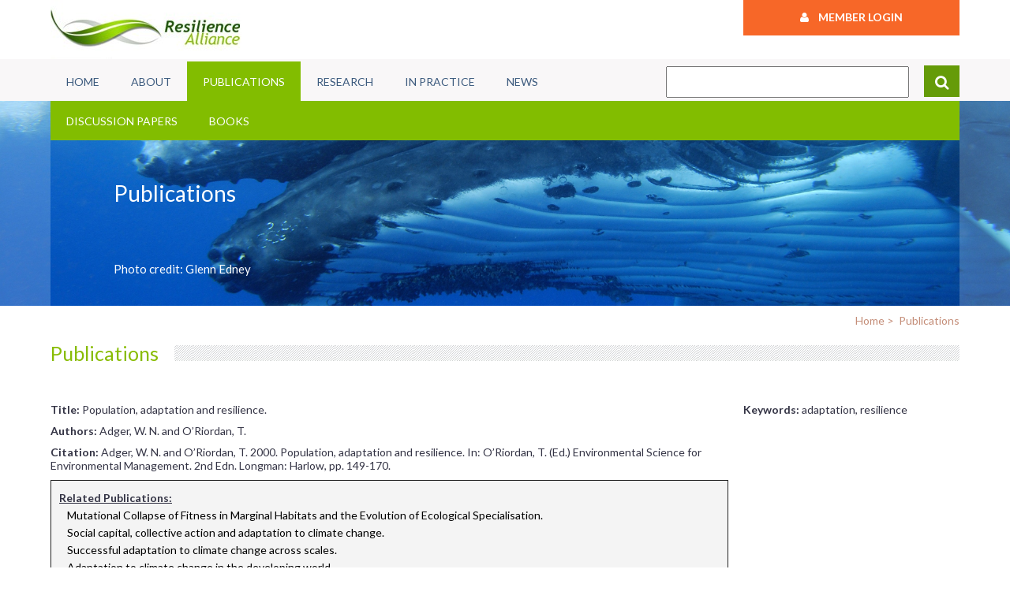

--- FILE ---
content_type: text/html; charset=UTF-8
request_url: https://resalliance.org/publications/559
body_size: 7827
content:
<!DOCTYPE html>
<html lang="en-us">
<head>
	<meta charset="utf-8">
	<meta name="viewport" content="width=device-width, initial-scale=1">
	<link href='https://fonts.googleapis.com/css?family=Lato:400,300,700' rel='stylesheet' type='text/css'>
	<title>Resilience Alliance - Publications</title>
	<link rel="stylesheet" media="screen" href="/srv/lc2-base.css">
	<link rel="stylesheet" media="screen" href="/srv/lc1_menus.css">
	<link rel="stylesheet" media="screen" href="/srv/animate.css">
	<link rel="stylesheet" media="screen" href="/srv/jqMenus.css">
	<link rel="stylesheet" href="/srv/font-awesome-4.3.0/css/font-awesome.min.css">
	<link rel="stylesheet" href="/srv/pe-media-icons/css/Pe-media-icons.css">
	<link rel="stylesheet" media="screen" href="/srv/grid/grid.css">
	<link rel="stylesheet" media="screen" href="/srv/grid/normalize.css">
	<link rel="stylesheet" media="screen" href="/srv/lc1_classes.css">
	<link rel="stylesheet" media="screen" href="/common/ra-layout.css">
	<link rel="stylesheet" media="screen" href="/common/ra-menus.css">

	<link rel="stylesheet" media="only screen and (max-width: 780px)" href="/common/ra-mid-screen.css" />
<!--
	<link rel="stylesheet" media="only screen and (min-width: 665px)" href="/common/lc2_mid-screen.css" />
	<link rel="stylesheet" media="only screen and (min-width: 1022px)" href="/srv/lc2_large-screen.css" />
	<link rel="stylesheet" media="only screen and (min-width: 1022px)" href="/common/lc2_large-screen.css" />
-->
	<script type="text/javascript" src="/common/jquery/jquery-1.9.0.js"></script>
	<script type="text/javascript" src="/srv/lc1.js"></script>
	<script type="text/javascript" src="/srv/lc1_menus.js"></script>
	<script type="text/javascript" src="/srv/ajax_dlg.js"></script>
	<script type="text/javascript" src="/srv/animate.js"></script>
	<script type="text/javascript" src="/common/scripts.js"></script>
	<meta name="description" content="">
	<meta name="keywords" content="">
</head>
<body class="subpage_body">

<div id="banner-slice">
<div class="banner content-width">
<div class="col grid_9_of_12">
<a href="/" title="Home"><img src="/images/common/RA-Logo.jpg" alt="Resilience Alliance" /></a>
</div>
<div class="signin-box col grid_3_of_12">
<a href="javascript:;" onclick="open_signin()"><span class="fa fa-user fa-1x"></span>&nbsp;&nbsp;&nbsp;&nbsp;Member Login</a>
<div id="signin">
<form action="/user/login.php/submit" method="post" id="siginForm" class="data-validate">
<input type="hidden" name="LC1_b64page" value="L3B1YmxpY2F0aW9ucy81NTk=" />
<table>
<tr><td><label for="username">Username</label>:</td><td style="text-align: left"><input size="25" name="username" id="username" value="" onkeypress="btnClick(event,'loginForm')" data-validate="any" /></td></tr>
<tr><td><label for="password">Password</label>:</td><td style="text-align: left"><input type="password" size="25" name="password" id="password" onkeypress="btnClick(event,'loginForm')" data-validate="any" /></td></tr>
<tr>
<td colspan="2">
<a id="pw-recover" href="/user/login.php/recover">Forgot your password?</a>
<input type="submit" class="signin-btn" name="submit" value="Sign In"  /></td>
</tr>
</table>
</form>
</div>
</div> <!-- signin-box -->
</div> <!-- banner -->
</div> <!-- banner-slice -->

<div id="menu-slice">
<div class="row menu-list content-width">
<div class="grid_8_of_12 col"><ul id="nav"><li><a href="/" id="menu_opt_0_1" class="">Home</a></li>
<li><a href="/about" id="menu_opt_0_2" class="">About</a></li>
<li><li><a href="/publications" class="chained">Publications</a></li></li>
<li><a href="/research" id="menu_opt_0_4" class="">Research</a></li>
<li><a href="/practice" id="menu_opt_0_5" class="">In Practice</a></li>
<li><a href="/news" id="menu_opt_0_6" class="">News</a></li></ul></div>
<div class="col grid_4_of_12 global-search"><form id="global-search" action="/search.php/find" method="post">
<input type="hidden" name="LC1_tables" value="*" />
<input name="LC1_find"  class="str-find" value="" />
<button><span class="fa fa-search fa-lg"></span></button>
</form>
</div>
</div>
</div> <!-- menu-slice -->



<div id="subpage-banner-slice" class="outer-mask" style="background-image: url('/images/subpages/banners/mother-and-calf-humpback-haapai-islands-tonga_c79d-3872x2592px.jpg');">
<div class="subpage-banner content-width row inner-mask">
<div class="row subpage-menu content-width">
<ul><li><a href="/discussion-papers" >Discussion Papers</a></li>
<li><a href="/books" >Books</a></li>
</ul>
</div> <!-- local_menu -->
<!-- add text / image credit here -->
<span class="banner-title">Publications</span><br />
<span class="banner-credit">Photo credit: Glenn Edney</span>
</div>
</div>

<div id="subpage-content-slice">
<div class="breadcrumbs row content-width">
<a href="/" ><span class="nobr">Home</span></a>&nbsp;&gt;&nbsp;
<a href="/publications" ><span class="nobr">Publications</span></a></div>
<div class="row subpage_content content-width">
<!-- sub-content/publications.tpl.php -->
<div class="hatched"> <h1><a href="/publications">Publications</a></h1> </div>
<div class="news-profile row">
<div class="col grid_9_of_12">
<p><strong>Title:</strong> Population, adaptation and resilience.</p>
<p><strong>Authors:</strong> Adger, W. N. and O’Riordan, T.</p>
<p><strong>Citation:</strong> Adger, W. N. and O’Riordan, T. 2000. Population, adaptation and resilience. In: O’Riordan, T. (Ed.) Environmental Science for Environmental Management. 2nd Edn. Longman: Harlow, pp. 149-170.</p>
<div id="related-topics">
<p style="text-decoration: underline; margin-bottom: 5px;"><strong>Related Publications:</strong></p>
<div>
<a href="/publications/212">Mutational Collapse of Fitness in Marginal Habitats and the Evolution of Ecological Specialisation.</a>
<div style="font-color: #565656; padding: 2px 0px 3px 5px"></a></div>
<a href="/publications/557">Social capital, collective action and adaptation to climate change.</a>
<div style="font-color: #565656; padding: 2px 0px 3px 5px"></a></div>
<a href="/publications/562">Successful adaptation to climate change across scales.</a>
<div style="font-color: #565656; padding: 2px 0px 3px 5px"></a></div>
<a href="/publications/566">Adaptation to climate change in the developing world.</a>
<div style="font-color: #565656; padding: 2px 0px 3px 5px"></a></div>
<a href="/publications/568">Governing natural resources: institutional adaptation and resilience.</a>
<div style="font-color: #565656; padding: 2px 0px 3px 5px"></a></div>
<div style="text-align: right; padding: 0px 40px; font-size: 1.2em; color: #000088"><a href="javascript:;" onclick="toggle_item_view(this,'1')" class="show-more"><span class="fa fa-angle-down" ></span><span class="txt"> Show more</span></a></div>
</div><div id="related-1" class="no-show">
<a href="/publications/584">Adaptation Policy Frameworks for Climate Change: Developing Strategies, Policies and Measures.</a>
<div style="font-color: #565656; padding: 2px 0px 3px 5px"></a></div>
<a href="/publications/585">The determinants of vulnerability and adaptive capacity at the national level and the implications for adaptation.</a>
<div style="font-color: #565656; padding: 2px 0px 3px 5px"></a></div>
<a href="/publications/693">Are there social limits to adaptation to climate change?</a>
<div style="font-color: #565656; padding: 2px 0px 3px 5px"></a></div>
<a href="/publications/702">Vulnerability of national economies to the impact of climate change on fisheries</a>
<div style="font-color: #565656; padding: 2px 0px 3px 5px"></a></div>
<a href="/publications/747">Exploring Development Futures in a Changing Climate: Frontiers for Development Policy and Practice</a>
<div style="font-color: #565656; padding: 2px 0px 3px 5px"></a></div>
<a href="/publications/1065">Four reasons for concern about adaptation to climate change</a>
<div style="font-color: #565656; padding: 2px 0px 3px 5px"></a></div>
<a href="/publications/1068">Addressing barriers and social challenges of climate change adaptation</a>
<div style="font-color: #565656; padding: 2px 0px 3px 5px"></a></div>
<a href="/publications/1093">Sustainable Adaptation: An Oxymoron? Climate and Development</a>
<div style="font-color: #565656; padding: 2px 0px 3px 5px"></a></div>
<a href="/publications/1156">Adaptation and resilience: Responding to a changing climate</a>
<div style="font-color: #565656; padding: 2px 0px 3px 5px"></a></div>
<a href="/publications/1158">Successful adaptation: social networks, institutions and climate change</a>
<div style="font-color: #565656; padding: 2px 0px 3px 5px"></a></div>
<a href="/publications/1203">Observed adaptation to climate change: UK evidence of transition to a well-adapting society</a>
<div style="font-color: #565656; padding: 2px 0px 3px 5px"></a></div>
<a href="/publications/1217">Adaptation in agriculture: historic effects of heat waves and droughts on UK agriculture</a>
<div style="font-color: #565656; padding: 2px 0px 3px 5px"></a></div>
<a href="/publications/1241">Emerging dimensions of fair process for adaptation decision-making</a>
<div style="font-color: #565656; padding: 2px 0px 3px 5px"></a></div>
<a href="/publications/1244">Changing social contracts in climate change adaptation</a>
<div style="font-color: #565656; padding: 2px 0px 3px 5px"></a></div>
<a href="/publications/1255">Limits to Resilience from Livelihood Diversification and Social Capital in Lake Social-Ecological Systems</a>
<div style="font-color: #565656; padding: 2px 0px 3px 5px"></a></div>
<a href="/publications/1308">Sustainable adaptation to climate change</a>
<div style="font-color: #565656; padding: 2px 0px 3px 5px"></a></div>
<a href="/publications/1319">Beyond climate-smart agriculture: toward safe operating spaces for global food systems</a>
<div style="font-color: #565656; padding: 2px 0px 3px 5px"></a></div>
<a href="/publications/1324">Options for support to agriculture and food security under climate change</a>
<div style="font-color: #565656; padding: 2px 0px 3px 5px"></a></div>
<a href="/publications/1497">Resilience and adaptation in the governance of social-ecological systems</a>
<div style="font-color: #565656; padding: 2px 0px 3px 5px"></a></div>
<a href="/publications/1527">Trajectories of adaptation: A retrospectus for future dynamics</a>
<div style="font-color: #565656; padding: 2px 0px 3px 5px"></a></div>
<a href="/publications/17">An exploratory framework for the empirical measurement of resilience</a>
<div style="font-color: #565656; padding: 2px 0px 3px 5px"></a></div>
<a href="/publications/41">From metaphor to measurement: resilience of what to what?</a>
<div style="font-color: #565656; padding: 2px 0px 3px 5px"></a></div>
<a href="/publications/73">Surrogates for resilience of social-ecological systems</a>
<div style="font-color: #565656; padding: 2px 0px 3px 5px"></a></div>
<a href="/publications/75">A Systems Model Approach to Determining Resilience Surrogates for Case Studies</a>
<div style="font-color: #565656; padding: 2px 0px 3px 5px"></a></div>
<a href="/publications/91">Grazing management, resilience and the dynamics of a fire driven rangeland system</a>
<div style="font-color: #565656; padding: 2px 0px 3px 5px"></a></div>
<a href="/publications/99">Resilience of NSW rangelands: a framework for analysing a complex adaptive ecosystem</a>
<div style="font-color: #565656; padding: 2px 0px 3px 5px"></a></div>
<a href="/publications/100">Local Variability but Landscape Stability in Coral Reef Communities Following Repeated Hurricane Impacts.</a>
<div style="font-color: #565656; padding: 2px 0px 3px 5px"></a></div>
<a href="/publications/112">Rediscovery of Traditional Ecological Knowledge as Adaptive Management.</a>
<div style="font-color: #565656; padding: 2px 0px 3px 5px"></a></div>
<a href="/publications/117">The Sensitivity of a Tanzanian Crater Lake to Catastrophic Tephra Input and Four Millennia of Climate Change.</a>
<div style="font-color: #565656; padding: 2px 0px 3px 5px"></a></div>
<a href="/publications/124">Grazing Management, Resilience, and the Dynamics of a Fire- Driven Rangeland System.</a>
<div style="font-color: #565656; padding: 2px 0px 3px 5px"></a></div>
<a href="/publications/129">Integrating Salmon, Trees and People: Watershed Management: Balancing Sustainability and Environmental Change.</a>
<div style="font-color: #565656; padding: 2px 0px 3px 5px"></a></div>
<a href="/publications/136">On the Evidence Needed to Judge Ecological Stability or Persistence.</a>
<div style="font-color: #565656; padding: 2px 0px 3px 5px"></a></div>
<a href="/publications/155">Resilience and Sustainable Development: Building Adaptive Capacity in a World of Transformations.</a>
<div style="font-color: #565656; padding: 2px 0px 3px 5px"></a></div>
<a href="/publications/157">Stability of Forest Ecosystems in the Humid Tropics.</a>
<div style="font-color: #565656; padding: 2px 0px 3px 5px"></a></div>
<a href="/publications/166">A Long-Term Perspective on the Chrysochromulina Bloom on the Norwegian Skagerrak Coast 1988: a Catastrophe or an Innocent Incident?</a>
<div style="font-color: #565656; padding: 2px 0px 3px 5px"></a></div>
<a href="/publications/179">Hurricane Damage to a Hawaiian Forest: Nutrient Supply Rate Affects Resistance and Resilience.</a>
<div style="font-color: #565656; padding: 2px 0px 3px 5px"></a></div>
<a href="/publications/183">Functional Ecology of Soil Organisms in Tundra Ecosystems: Towards the Future.</a>
<div style="font-color: #565656; padding: 2px 0px 3px 5px"></a></div>
<a href="/publications/185">Understanding the Complexity of Economic, Ecological, and Social Systems.</a>
<div style="font-color: #565656; padding: 2px 0px 3px 5px"></a></div>
<a href="/publications/186">Command and Control and the Pathology of Natural Resource Management.</a>
<div style="font-color: #565656; padding: 2px 0px 3px 5px"></a></div>
<a href="/publications/192">What Can Be Learned From the Collapse of a Renewable Resource - Atlantic Cod, Gadus-Morhua, of Newfoundland and Labrador.</a>
<div style="font-color: #565656; padding: 2px 0px 3px 5px"></a></div>
<a href="/publications/215">Avoiding Ecological Surprise: Lessons from Long Standing Communities.</a>
<div style="font-color: #565656; padding: 2px 0px 3px 5px"></a></div>
<a href="/publications/216">Microcosmic Histories: Island Perspectives on "Global" Change.</a>
<div style="font-color: #565656; padding: 2px 0px 3px 5px"></a></div>
<a href="/publications/219">Bouncing Back - Just How Resilient Is the Biosphere to Catastrophe?</a>
<div style="font-color: #565656; padding: 2px 0px 3px 5px"></a></div>
<a href="/publications/227">Biotic Feedback Extends the Life Span of the Biosphere.</a>
<div style="font-color: #565656; padding: 2px 0px 3px 5px"></a></div>
<a href="/publications/231">Life After Death in Lake Erie: Nutrient Controls Drive Fish Species Richness, Rehabilitation.</a>
<div style="font-color: #565656; padding: 2px 0px 3px 5px"></a></div>
<a href="/publications/232">Sustainability, stability, and resilience.</a>
<div style="font-color: #565656; padding: 2px 0px 3px 5px"></a></div>
<a href="/publications/236">The Aspects and the Role of Diversity in Socioeconomic Systems: an Evolutionary Perspective.</a>
<div style="font-color: #565656; padding: 2px 0px 3px 5px"></a></div>
<a href="/publications/237">Thresholds and Breakpoints in Ecosystems with a Multiplicity of Stable States.</a>
<div style="font-color: #565656; padding: 2px 0px 3px 5px"></a></div>
<a href="/publications/253">Ecological thresholds: a survey.</a>
<div style="font-color: #565656; padding: 2px 0px 3px 5px"></a></div>
<a href="/publications/255">Disturbance Regimes of Stream and Riparian Systems - a Disturbance-Cascade Perspective.</a>
<div style="font-color: #565656; padding: 2px 0px 3px 5px"></a></div>
<a href="/publications/258">Spatial Resilience of Coral Reefs.</a>
<div style="font-color: #565656; padding: 2px 0px 3px 5px"></a></div>
<a href="/publications/259">Coral Reef Disturbance and Resilience in a Human-Dominated Environment.</a>
<div style="font-color: #565656; padding: 2px 0px 3px 5px"></a></div>
<a href="/publications/260">Corals and Phase Shifts.</a>
<div style="font-color: #565656; padding: 2px 0px 3px 5px"></a></div>
<a href="/publications/266">Ecological Resilience, Biodiversity, and Scale.</a>
<div style="font-color: #565656; padding: 2px 0px 3px 5px"></a></div>
<a href="/publications/267">Implications of the Effects of Trawling on Sessile Megazoobenthos on a Tropical Shelf in Northeastern Australia.</a>
<div style="font-color: #565656; padding: 2px 0px 3px 5px"></a></div>
<a href="/publications/268">The Impact of Pelagic Fish Behavior on Fisheries.</a>
<div style="font-color: #565656; padding: 2px 0px 3px 5px"></a></div>
<a href="/publications/272">Impact of Drought on Desert Shrubs: Effects of Seasonality and Degree of Resource Island Development.</a>
<div style="font-color: #565656; padding: 2px 0px 3px 5px"></a></div>
<a href="/publications/282">Catastrophic Shifts in Ecosystems.</a>
<div style="font-color: #565656; padding: 2px 0px 3px 5px"></a></div>
<a href="/publications/309">Multispecies Cropping Systems in India - Predictions of Their Productivity, Stability, Resilience and Ecological Sustainability.</a>
<div style="font-color: #565656; padding: 2px 0px 3px 5px"></a></div>
<a href="/publications/316">Greenhouse Warming and the Eurasian Biota - Are There Any Lessons From the Past.</a>
<div style="font-color: #565656; padding: 2px 0px 3px 5px"></a></div>
<a href="/publications/354">Indigenous knowledge and resource management systems in the Canadian subarctic</a>
<div style="font-color: #565656; padding: 2px 0px 3px 5px"></a></div>
<a href="/publications/365">Ostrom, E. 1990. Governing the Commons: The Evolution of Institutions for Collective Action.</a>
<div style="font-color: #565656; padding: 2px 0px 3px 5px"></a></div>
<a href="/publications/367">The Collapse of Complex Societies.  New Studies in Archaeology, Cambridge University Press.</a>
<div style="font-color: #565656; padding: 2px 0px 3px 5px"></a></div>
<a href="/publications/393">Ecological practices and social mechanisms for building resilience and sustainability</a>
<div style="font-color: #565656; padding: 2px 0px 3px 5px"></a></div>
<a href="/publications/422">Resilience and stability of ecological systems</a>
<div style="font-color: #565656; padding: 2px 0px 3px 5px"></a></div>
<a href="/publications/423">The resilience of terrestrial ecosystems: local surprise and global change</a>
<div style="font-color: #565656; padding: 2px 0px 3px 5px"></a></div>
<a href="/publications/544">Resilience, adaptive capacity, and the "Lock-in Trap" of the Western Australian agricultural region.</a>
<div style="font-color: #565656; padding: 2px 0px 3px 5px"></a></div>
<a href="/publications/549">Ecological Resilience and Social Conflict - Institutions and Strategic Adaptation in Swedish Water Management</a>
<div style="font-color: #565656; padding: 2px 0px 3px 5px"></a></div>
<a href="/publications/551">Regime shifts and ecosystem service generation in Swedish coastal soft bottom habitats: when resilience is undesirable.</a>
<div style="font-color: #565656; padding: 2px 0px 3px 5px"></a></div>
<a href="/publications/558">Social and ecological resilience: are they related?</a>
<div style="font-color: #565656; padding: 2px 0px 3px 5px"></a></div>
<a href="/publications/563">Social-ecological resilience to coastal disasters.</a>
<div style="font-color: #565656; padding: 2px 0px 3px 5px"></a></div>
<a href="/publications/570">Sprawl and the resilience of humans and nature: an introduction to the special feature.</a>
<div style="font-color: #565656; padding: 2px 0px 3px 5px"></a></div>
<a href="/publications/573">The use of discontinuities and functional groups to assess relative resilience in complex systems.</a>
<div style="font-color: #565656; padding: 2px 0px 3px 5px"></a></div>
<a href="/publications/574">Lake restoration in terms of ecological resilience: a numerical study of biomanipulations under bistable conditions.</a>
<div style="font-color: #565656; padding: 2px 0px 3px 5px"></a></div>
<a href="/publications/576">Loss of resilience, crisis, and institutional change: Lessons from an intensive agricultural system in southeastern Australia.</a>
<div style="font-color: #565656; padding: 2px 0px 3px 5px"></a></div>
<a href="/publications/577">Can resilience be reconciled with globalization and the increasingly complex conditions of resource degradation in Asian coastal regions?</a>
<div style="font-color: #565656; padding: 2px 0px 3px 5px"></a></div>
<a href="/publications/595">Spatial complexity, resilience and policy diversity: fishing on lake-rich landscapes.</a>
<div style="font-color: #565656; padding: 2px 0px 3px 5px"></a></div>
<a href="/publications/606">An exploratory framework for the empirical measurement of resilience.</a>
<div style="font-color: #565656; padding: 2px 0px 3px 5px"></a></div>
<a href="/publications/614">Regime shifts, resilience and biodiversity in ecosystem management.</a>
<div style="font-color: #565656; padding: 2px 0px 3px 5px"></a></div>
<a href="/publications/616">Firm size diversity, functional richness and resilience.</a>
<div style="font-color: #565656; padding: 2px 0px 3px 5px"></a></div>
<a href="/publications/620">Trust-building, knowledge generation and organizational innovations: the role of a bridging organization for adaptive co-management of a wetland landscape around Kristianstad, Sweden</a>
<div style="font-color: #565656; padding: 2px 0px 3px 5px"></a></div>
<a href="/publications/622">New paradigms for supporting resilience of marine ecosystems.</a>
<div style="font-color: #565656; padding: 2px 0px 3px 5px"></a></div>
<a href="/publications/630">A network perspective on the resilience of social-ecological systems.</a>
<div style="font-color: #565656; padding: 2px 0px 3px 5px"></a></div>
<a href="/publications/633">Governance and the capacity to manage resilience in regional social-ecological systems</a>
<div style="font-color: #565656; padding: 2px 0px 3px 5px"></a></div>
<a href="/publications/635">Interpreting and correcting cross-scale mismatches in resilience analysis: a procedure and examples from Australia's rangelands.</a>
<div style="font-color: #565656; padding: 2px 0px 3px 5px"></a></div>
<a href="/publications/642">A long-term perspective on resilience in socio-natural systems.</a>
<div style="font-color: #565656; padding: 2px 0px 3px 5px"></a></div>
<a href="/publications/660">Staying connected in a turbulent world.</a>
<div style="font-color: #565656; padding: 2px 0px 3px 5px"></a></div>
<a href="/publications/664">Kelp forest ecosystem: biodiversity, stability, resilience and their future.</a>
<div style="font-color: #565656; padding: 2px 0px 3px 5px"></a></div>
<a href="/publications/668">Resilience & Biosphere Reserves.</a>
<div style="font-color: #565656; padding: 2px 0px 3px 5px"></a></div>
<a href="/publications/670">Does adaptive management of natural resources enhance resilience to climate change?</a>
<div style="font-color: #565656; padding: 2px 0px 3px 5px"></a></div>
<a href="/publications/674">Resilience, adaptability and transformability in social-ecological systems.</a>
<div style="font-color: #565656; padding: 2px 0px 3px 5px"></a></div>
<a href="/publications/675">Exploring resilience in social-ecological systems through comparative studies and theory development: Introduction to the special issue.</a>
<div style="font-color: #565656; padding: 2px 0px 3px 5px"></a></div>
<a href="/publications/806">Contrasting spatial patterns of taxonomic and functional richness offer insights into potential loss of ecosystem services</a>
<div style="font-color: #565656; padding: 2px 0px 3px 5px"></a></div>
<a href="/publications/869">Managing water in agriculture for food production and other ecosystem services</a>
<div style="font-color: #565656; padding: 2px 0px 3px 5px"></a></div>
<a href="/publications/1072">Managing for resilience</a>
<div style="font-color: #565656; padding: 2px 0px 3px 5px"></a></div>
<a href="/publications/1119">Learning and Adapting: Central Features of Resilience</a>
<div style="font-color: #565656; padding: 2px 0px 3px 5px"></a></div>
<a href="/publications/1122">Resilience Thinking: Integrating Resilience, Adaptability and Transformability</a>
<div style="font-color: #565656; padding: 2px 0px 3px 5px"></a></div>
<a href="/publications/1135">Why resilience? Why now?</a>
<div style="font-color: #565656; padding: 2px 0px 3px 5px"></a></div>
<a href="/publications/1154">Resilience and Vulnerability: Complementary or conflicting concepts?</a>
<div style="font-color: #565656; padding: 2px 0px 3px 5px"></a></div>
<a href="/publications/1174">Incentives, social-ecological feedbacks and European fisheries</a>
<div style="font-color: #565656; padding: 2px 0px 3px 5px"></a></div>
<a href="/publications/1210">Should enhanced resilience be an objective of natural resource research for developing countries?</a>
<div style="font-color: #565656; padding: 2px 0px 3px 5px"></a></div>
<a href="/publications/1211">Riding the rangelands piggyback: a resilience approach to conservation management</a>
<div style="font-color: #565656; padding: 2px 0px 3px 5px"></a></div>
<a href="/publications/1214">A test of the cross-scale resilience model: functional richness in Mediterranean-climate ecosystems</a>
<div style="font-color: #565656; padding: 2px 0px 3px 5px"></a></div>
<a href="/publications/1221">Panarchy: understanding transformations in human and natural systems</a>
<div style="font-color: #565656; padding: 2px 0px 3px 5px"></a></div>
<a href="/publications/1222">Resilience and the behaviour of large-scale systems</a>
<div style="font-color: #565656; padding: 2px 0px 3px 5px"></a></div>
<a href="/publications/1231">Resilience Thinking: Sustaining Ecosystems and People in a Changing World</a>
<div style="font-color: #565656; padding: 2px 0px 3px 5px"></a></div>
<a href="/publications/1239">Resilience implications of policy responses to climate change</a>
<div style="font-color: #565656; padding: 2px 0px 3px 5px"></a></div>
<a href="/publications/1258">Aligning key concepts for global change policy: Robustness, resilience, and sustainability</a>
<div style="font-color: #565656; padding: 2px 0px 3px 5px"></a></div>
<a href="/publications/1301">Social Ecological Resilience and Human Security</a>
<div style="font-color: #565656; padding: 2px 0px 3px 5px"></a></div>
<a href="/publications/1305">Toward a Sustainable and Resilient Future</a>
<div style="font-color: #565656; padding: 2px 0px 3px 5px"></a></div>
<a href="/publications/1306">Agency, Capacity and Resilience to Environmental Change: Lessons from Human Development</a>
<div style="font-color: #565656; padding: 2px 0px 3px 5px"></a></div>
<a href="/publications/1309">Policy Discourses of Resilience</a>
<div style="font-color: #565656; padding: 2px 0px 3px 5px"></a></div>
<a href="/publications/1348">Complex systems: Spatial signatures of resilience</a>
<div style="font-color: #565656; padding: 2px 0px 3px 5px"></a></div>
<a href="/publications/1396">Large termitaria act as refugia for tall trees, deadwood and cavity-using birds in a miombo woodland</a>
<div style="font-color: #565656; padding: 2px 0px 3px 5px"></a></div>
<a href="/publications/1399">Spatial Resilience: integrating landscape ecology, resilience, and sustainability</a>
<div style="font-color: #565656; padding: 2px 0px 3px 5px"></a></div>
<a href="/publications/1410">Resilience, experimentation, and scale mismatches in social-ecological landscapes</a>
<div style="font-color: #565656; padding: 2px 0px 3px 5px"></a></div>
<a href="/publications/1414">Responses of an African wading bird community to resource pulses are related to foraging guild and food web position</a>
<div style="font-color: #565656; padding: 2px 0px 3px 5px"></a></div>
<a href="/publications/1418">Landscape Level Management of Parks, Refuges, and Preserves for Ecosystem Resilience</a>
<div style="font-color: #565656; padding: 2px 0px 3px 5px"></a></div>
<a href="/publications/1436">General Resilience to Cope with Extreme Events</a>
<div style="font-color: #565656; padding: 2px 0px 3px 5px"></a></div>
<a href="/publications/1449">Conclusions: Adapting Institutions and Resilience</a>
<div style="font-color: #565656; padding: 2px 0px 3px 5px"></a></div>
<a href="/publications/1464">Calcification, storm damage and population resilience of tabular corals under climate change</a>
<div style="font-color: #565656; padding: 2px 0px 3px 5px"></a></div>
<a href="/publications/1465">Human activity selectively impacts the ecosystem roles of parrotfishes on coral reefs</a>
<div style="font-color: #565656; padding: 2px 0px 3px 5px"></a></div>
<a href="/publications/1472">Multiscale regime shifts and planetary boundaries</a>
<div style="font-color: #565656; padding: 2px 0px 3px 5px"></a></div>
<a href="/publications/1474">Living dangerously on borrowed time during slow, unrecognized regime shifts</a>
<div style="font-color: #565656; padding: 2px 0px 3px 5px"></a></div>
<a href="/publications/1531">Vulnerability and Resilience of Modern Societies to Environmental Change</a>
<div style="font-color: #565656; padding: 2px 0px 3px 5px"></a></div>
<a href="/publications/1533">Long-term Vulnerability and Resilience: Three Examples from Archaeological Study in the Southwestern US and Northern Mexico</a>
<div style="font-color: #565656; padding: 2px 0px 3px 5px"></a></div>
<a href="/publications/1551">Traditional ecological knowledge and community resilience to environmental extremes: A case study in Doñana, SW Spain</a>
<div style="font-color: #565656; padding: 2px 0px 3px 5px"></a></div>
<a href="/publications/1556">Drivers, ""slow"" variables, ""fast"" variables, shocks, and resilience</a>
<div style="font-color: #565656; padding: 2px 0px 3px 5px"></a></div>
<a href="/publications/1569">Global environmental change, resilience, and sustainable outcomes</a>
<div style="font-color: #565656; padding: 2px 0px 3px 5px"></a></div>
<a href="/publications/1578">Contributing to resilience</a>
<div style="font-color: #565656; padding: 2px 0px 3px 5px"></a></div>
<a href="/publications/1634">A commentary on “Resilience and water governance: adaptive governance in the Columbia River Basin”</a>
<div style="font-color: #565656; padding: 2px 0px 3px 5px"></a></div>
<a href="/publications/1636">Perspectives on resilience to disasters across sectors and cultures</a>
<div style="font-color: #565656; padding: 2px 0px 3px 5px"></a></div>
<a href="/publications/1638">How to apply resilience thinking - In Australia and beyond</a>
<div style="font-color: #565656; padding: 2px 0px 3px 5px"></a></div>
<a href="/publications/1642">Resilience and law, an introduction</a>
<div style="font-color: #565656; padding: 2px 0px 3px 5px"></a></div>
<a href="/publications/1643">Integrating resilience and law</a>
<div style="font-color: #565656; padding: 2px 0px 3px 5px"></a></div>
<a href="/publications/1653">Resilience</a>
<div style="font-color: #565656; padding: 2px 0px 3px 5px"></a></div>
<a href="/publications/1656">Resilience</a>
<div style="font-color: #565656; padding: 2px 0px 3px 5px"></a></div>
<a href="/publications/1662">Resilience Practice: Building capacity to absorb disturbance and maintain function</a>
<div style="font-color: #565656; padding: 2px 0px 3px 5px"></a></div>
<a href="/publications/1663">Social-Ecological Resilience and Law</a>
<div style="font-color: #565656; padding: 2px 0px 3px 5px"></a></div>
</div>
<p style="text-decoration: underline; margin-bottom: 5px;"><strong>Related News Items:</strong></p>
<div>
<a href="/news/45">Literature on the resilience of complex systems is complex</a>
<div style="font-color: #565656; padding: 2px 0px 3px 5px">Steven Lade and Garry Peterson comment on a recent literature review that found the literature on resilience of complex systems to be highly compartmentalized.</a></div>
</div>
</div>
</div>
<div class="col grid_3_of_12 member-links">
<p><strong>Keywords:</strong> adaptation, resilience</p>
</div>
</div>
</div> <!-- content -->

<div class="subpage-qlinks"><div class="row quicklinks content-width footer-version">
<div class="col grid_1_of_12">&nbsp;</div>
<div class="col grid_2_of_12 ctr qlink">
<button class="circle btn-gr" onclick="document.location.href='/governance'">
<span class="fa fa-users fa-3x"></span></button>
<br /><a href="/governance" title="">Who Are We?</a>
</div>
<div class="col grid_2_of_12 ctr qlink">
<button class="circle btn-gr" onclick="document.location.href='/publications'">
<span class="pe-mi-bookmark-3 fa-3x"></span></button>
<br /><a href="/publications" title="">Publications</a>
</div>
<div class="col grid_2_of_12 ctr qlink">
<button class="circle btn-gr" onclick="document.location.href='/themes'">
<span class="pe-mi-pie-chart fa-3x"></span></button>
<br /><a href="/themes" title="">Research Themes</a>
</div>
<div class="col grid_2_of_12 ctr qlink">
<button class="circle btn-gr" onclick="document.location.href='/key-concepts'">
<span class="pe-mi-nature fa-3x"></span></button>
<br /><a href="/key-concepts" title="">Key Concepts</a>
</div>
<div class="col grid_2_of_12 ctr qlink">
<button class="circle btn-gr" onclick="document.location.href='/resilience-assessment'">
<span class="pe-mi-net fa-3x"></span></button>
<br /><a href="/resilience-assessment" title="">Resilience Assessment</a>
</div>
<div class="col grid_1_of_12">&nbsp;</div>
<div class="ql-pixels"></div>
</div>
</div>
</div> <!-- content-slice -->

<div id="footer-slice">

<div class="row footer content-width">

<div class="col grid_3_of_12" id="footer-logo">
<a href="http://www.resalliance.org"><img src="/images/common/RA_logo_web_bottom.png" alt="RA Logo" /></a>
</div>
<div class="col grid_6_of_12" style="padding-top: 40px">
The Resilience Alliance is a research organization that focuses on resilience in social-ecological systems as a basis for sustainability.
</div>
<div class="col grid_1_of_12" style="padding-top: 40px">&nbsp;</div>
<div class="col grid_2_of_12" style="padding-top: 45px">
<a href="/"><span class="fa fa-home" style="font-size: 1.2rem"></span></a>
&nbsp;&nbsp;
&nbsp;&nbsp;
<a href="https://twitter.com/resilience_RA" target="_blank"><span class="fa fa-twitter" style="font-size: 1.2rem"></span></a>
&nbsp;&nbsp;
&nbsp;&nbsp;
<a href="/newsletter"><span class="fa fa-envelope" style="font-size: 1.2rem"></span></a>
&nbsp;&nbsp;
&nbsp;&nbsp;
<a href="https://www.linkedin.com/grp/home?gid=5030414" target="_blank"><span class="fa fa-linkedin" style="font-size: 1.2rem"></span></a>
</div>
</div>
<div class="row footer content-width" style="padding: 5px 0px 15px">
<div class="col grid_3_of_12" style="text-align: center">
<a href="/copyright">Copyright &amp; Trademark</a>
</div>
<div class="col grid_3_of_12" style="text-align: center">
<a href="/privacy-policy">Privacy Statement</a>
</div>
<div class="col grid_3_of_12" style="text-align: center">
<a href="/contact-ra">Contact the RA</a>
</div>
<div class="col grid_3_of_12" style="text-align: center">
<a href="/site-map">Sitemap</a>
</div>
</div>

</div> <!-- footer-slice -->

<div id="final-slice">
<div class="row footer-info content-width">
</div>
</div> <!-- final slice -->
</body>
</html>


--- FILE ---
content_type: text/css
request_url: https://resalliance.org/srv/jqMenus.css
body_size: 697
content:
/* $Id: lc1_menus.css,v 1.2 2009/09/18 14:33:04 pmorrill Exp $
*
* Sept 6, 2012
* Based on: 
* 	http://www.kriesi.at/archives/create-a-multilevel-dropdown-menu-with-css-and-improve-it-via-jquery
*
*
*/
#menu-list {
	border-bottom: 1px solid #454545;
}
#nav,#nav ul {
	margin: 0px;
	padding: 0px;
	list-style-type:none;
	list-style-position:outside;
	position:relative;
}
#nav li { 
	float: left;
	position: relative;
	padding: 0px;
}
#nav li img { 
	float: right;
	display: inline;
	border: 0px;
	margin-top: 4px;
}
#nav a:link,#nav a:active,#nav a:visited,#nav li div {
	background-color: transparent;
	padding: 5px 35px 4px 35px;
	display: block;
	height: auto;
	font-weight: bold;
	text-decoration: none;
	color: #81885F;
}
#nav li div { cursor: default; }
#nav ul li a:link,#nav ul li a:active,#nav ul li a:visited,#nav ul li div {
	width: 150px;
	border-left: 1px solid #9B9B9B;
	border-right: 1px solid #9B9B9B;
	border-top: 1px solid #9B9B9B;
	padding: 5px 10px 4px 5px;
	text-align: left;
	font-weight: bold;
	color: #343434;
	font-size: 0.9em;
}
#nav ul li div { background-color: #eeeeee; color: #343434; }
#nav a:hover { color: #000000; }
#nav ul a:hover { background-color: #eeeeee; }

/* these are now handled via jquery */
#xnav li:hover ul ul { left: -4999em; }
#xnav li li:hover ul { left: 166px; top: 4px; }
#xnav li:hover ul { left: 0px; }

#nav ul { border-bottom: 1px solid #9B9B9B; }
#nav li ul {
	left: -4999px;
	position: absolute;
	z-index: 100;
}
#nav li ul li ul { z-index: 101; }


--- FILE ---
content_type: text/css
request_url: https://resalliance.org/common/ra-layout.css
body_size: 3976
content:
/* $Id: lc1_layout.css,v 1.5 2009/09/18 13:07:57 pmorrill Exp $

lc1_layout.css
--------------
Basic page layout is table-less: use div tags with appropriate
id's as defined below to create banner, left, center, right panels, and 
footer.

Override styles in srv/LC1_classes.css in here
*/

html, body {
	font-family: Lato,Helvetica,Arial,sans-serif;
	font-size: 14px;
}
.content-width {
	width: 90%;
	margin: 0px auto;
	max-width: 1160px;
	min-width: 780px;
	float: none;
	border-width: 0px;
	background-color: transparent;
}

label {
	font-size: 1.1rem;
}
input {
	padding: 3px;
	font-size: 1.1rem;
	color: #555577;
}
input[type=submit],input[type=button],button {
	border: 0px;
	color: #ffffff;
	padding: 8px 20px;
	background-color: #659B09;
}
input[type=submit]:focus,input[type=button]:focus,button:focus,input[type=submit]:hover,input[type=button]:hover,button:hover {
	color: #dddddd;
}
.content {
	padding: 0px 0px 14px;
}
#slides-slice {
	height: 425px;
	min-width: 780px;
	position: relative;
	overflow: hidden;
}
.slide,.active-slide {
	position: absolute;
	visibility: hidden;
	top: 0px;
	left: 0px;
	height: 425px;
	width: 100%;
	background-position: center;
	background-size: 100%;
	background-repeat: no-repeat;
	z-index: 10;
}
.active-slide {
	z-index: 12;
	visibility: visible;
}
#slides-slice .readmore {
	font-size: 12px;
}
#slides-slice .title {
	color: #ffffff;
	padding: 120px 81px 0px;
	font-size: 26px;
	height: 55px;
}
#slides-slice .descr {
	color: #ffffff;
	padding: 0px 81px 0px;
	font-size: 20px;
	height: 166px;
}
#slides-slice .credit {
	color: #ffffff;
	padding: 0px 81px 0px;
	font-size: 14px;
	float: left;
}
.slide img {
	height: 525px;
	width: 100%;
}

.slides-nav {
	float: right;
	text-align: right;
	margin-right: 40px;
}
.slides-nav a {
	display: inline-block;
	border: 2px solid #ffffff;
	width: 12px;
	height: 12px;
	margin-right: 7px;
}
.slides-nav a:hover {
	border-color: #454545;
}
.slides-nav a.active {
	background-color: #ffffff;
}
.slides-nav a.active:hover {
	border-color: #ffffff;
	cursor: default;
}
.inner-mask {
	z-index: 15;
	height: 100%;
}
.outer-mask {
	position: relative;
}
/* the following is too screwed up to work (webkit supports saturate???) */
.masking {
	background-color: #ffffff;
	opacity: 0.2;
	filter: alpha(opacity=20);
	position: absolute;
	top: 0px;
	left: 0px;
	height: 100%;
	z-index: 20;
}

.swoosh {
	background-image: url('/images/home/Home_Swoosh.png');
	background-repeat: no-repeat;
	background-position: right -150px;
}
.ra-slogan {
	visibility: hidden;
	height: 25px;
	color: transparent;
	margin: 0px;
}
.hatched {
	height: 46px;
	background-image: url('/images/home/ra-hatch.jpg');
	background-repeat: repeat-x;
	background-position: left 50%;
	margin-bottom: 30px;
}

.ra-news {
	margin-bottom: 20px;
}
#member-slice {
	height: auto;
	background-color: #F8F8F8;
	position: relative;
}
#member-slice a span {
	position: absolute;
	top: 140px;
	font-size: 5rem;
	color: #83BE02;
	display: inline-block;
}
#member-slice a:hover span {
	color: #F86829;
}
#member-slice a.quiet span {
	color: #cccccc;
}
#member-slice a.quiet:hover span {
	color: #cccccc;
	cursor: default;
}

.members {
	margin-top: 20px;
}
#member-slider {
	position: relative;
	height: 200px;
	padding-top: 15px;
}
#member-slice {
}
#member-gallery {
	position: relative;
	height: 200px;
	overflow: hidden;
}
#member-set {
	height: 200px;
	position: relative;
	top: 0px;
	left: 0px;
}
.member-photo {
	float: left;
	margin-right: 7px;
	width: 160px;
}
.member-photo a {
	display: block;
	height: 150px;
	overflow: hidden;
	width: 100%;
}
.member-photo img {
	width: 100%;
	min-height: 150px;
	display: block;
}
.member-photo:hover img {
	-webkit-filter: grayscale(0%);
	filter: grayscale(0%);
}
.member-name {
	text-align: center;
	padding-top: 5px;
}
.member-name a {
}
.data-list img {
	-webkit-filter: grayscale(100%);
	filter: grayscale(100%);
}
.data-list img:hover {
	-webkit-filter: grayscale(0%);
	filter: grayscale(0%);
}
.member-profile h2 {
	color: #F76826;
	font-size: 18px;
	font-size: 1.3rem;
}

.hatched h1,.hatched h2 {
	color: #88BC02;
	width: auto;
	float: left;
	background-color: #ffffff;
	font-size: 25px;
	font-weight: normal;
	margin: 0px 0px 0px;
	padding: 8px 20px 0px 0px;
}
.hatched h1 a {
	color: #88BC02;
}

h2.centered {
	float: none;
	display: block;
	padding: 8px 12px;
	width: 210px;
	margin: 0px auto;
	text-align: center;
}
.members h2.centered {
	background-color: #F8F8F8;
	width: 185px;
}
#announcements-slice {
	padding-bottom: 20px;
}
.announcement {
	border: 1px solid #E8E8E8;
	color: #93A6A2;
	padding: 5px 3px;
	font-size: 0.85rem;
}
.announcement a {
	color: #F76927;
}
.announcement a:hover {
	color: #ababab;
}
.posted {
	font-size: 0.9em;
}
.posted a {
	color: #77AA2B;
}
.posted a:hover {
	color: #ababab;
}
a.info { color: #F85D24; }
a.info:hover { color: #77AA2B; }
.news-item {
	overflow: hidden;
	border: 1px solid  #E8E8E8;
	margin-bottom: 8px;
	height: 344px;
	color: #395A7B;
	position: relative;
	font-size: 0.9rem;
}
.news-item p,.news-item p a {
	font-size: 0.9rem;
	color: #395a7b;
}
.dim:hover {
	background-color: #EDFEEC;
}
.news-item img {
	width: 100%;
	height: auto;
}
.news-item img:hover {
}
.news-item .posted {
	color: #E8653B;
	text-transform: uppercase;
	font-weight: bold;
}
.news-item h3,.news-item h3 a {
	margin: 3px 0px;
	color: #395A7B;
	font-style: normal;
}
.news-item div {
	padding: 6px;
}
.readmore {
	background-color: #F86829;
	color: #ffffff;
	border-width: 0px;
	padding: 12px 35px;
	text-transform: uppercase;
	font-weight: bold;
	position: absolute;
	visibility: hidden;
}

.news-footer {
	padding: 18px 0px 20px;
	color: #395A9B;
	border-top: 1px solid #395A9B;
}
.news-footer a {
	color: #395A9B;
}
.news-footer a:hover {
	color: #898989;
}

#related-topics {
	margin-top: 10px;
	padding: 3px 10px;
	background-color: #f4f4f4;
	border: 1px solid #222222;
}
#related-topics div {
	padding: 0px 0px 0px 10px;
}
#related-topics a {
	display: inline;
	padding: 0px;
	background-color: transparent;
	color: #000000;
}
#related-topics a.show-more {
	color: #82BD00;
}
#related-topics a.show-more:hover {
	color: #F76728;
}
#related-topics a:hover {
	color: #454545;
}

.no-show { display: none; }

#sister-sites {
	height: auto;
	width: 100%;
}
#sister-sites a,.member-links a,#newsletter-signup input[type=submit]  {
	display: inline-block;
	color: #ffffff;
	border-width: 0px;
	text-align: center;
	font-weight: bold;
	font-size: 0.9rem;
	width: 100%;
	padding: 10px 0px;
	margin: 6px auto;
}
.member-links a  {
	font-size: 1rem;
	background-color: #82bd00;
}
.member-links a:hover {
	background-color: #F86829;
}
#sister-sites a:hover {
	opacity: 0.8;
	filter: alpha(opacity=80);
	-webkit-filter: opacity(80%);
}
.blog {
	background-image: url('/images/home/blog.jpg');
	height: 138px;
	width: 100%;
	color: #ffffff;
	font-size: 25px;
	text-align: center;
	padding-top: 50px;
}

#footer-slice {
	background-color: #B8D581;
}
#footer-slice .div {
	box-sizing: border-box;
}
.footer {
	background-color: #7BA92D;
	border-color: #ffffff;
	border-width: 0px 10px;
	border-style: solid;
	color: #ffffff;
}
#footer-logo {
	box-sizing: border-box;
	padding: 15px;
	text-align: center;
}
#footer-logo img {
	-webkit-filter: grayscale(100%);
	filter: grayscale(100%);
	width: 100%;
}
.footer a {
	color: #ffffff;

}
.footer a:hover {
	color: #dcdcdc;
}

.footer ul {
	list-style: none;
	padding: 0px;
}
#subpage-banner-slice {
	height: 260px;
	min-width: 780px;
	background-position: center;
	background-size: 100%;
	background-repeat: no-repeat;
}
#menu-slice { background-color: #f9f7f8; }
.subpage-banner {
	position: relative;
}
.banner-title,.banner-credit {
	color: #ffffff;
	position: relative;
	top: 50px;
	left: 80px;
	font-size: 28px;
	font-weight: normal;
}
.banner-credit {
	left: 80px;
	top: 120px;
	font-size: 15px;
}
.breadcrumbs {
	text-align: right;
	color: #C48D78;
	margin: 10px auto;
}
.breadcrumbs a:link,.breadcrumbs a:active,.breadcrumbs a:visited {
	color: #C48D78;
}
.breadcrumbs a:hover {
	color: #ababab;
}
.global-search {
	float: right;
	padding: 0px 0px 0px 0px;
}
.global-search form {
	display: inline-block;
	width: 100%;
}
.global-search button {
	background-color: #659B09;
	float: right;
	border: 0px;
	height: 40px;
	width: 45px;
	padding: 6px 0px;
	text-align: center;
	margin-top: 5px;
	color: #ffffff;
}
.global-search button:focus { background-color: #659B99; }
.global-search .str-find {
	font-size: 1.7rem;
	width: 80%;
	height: 30px;
	margin-top: 6px;
	font-weight: normal;
}

.signin-box {
	background-color: #F76728;
	height:  45px;
	position: relative;
	text-align: center;
	color: #ffffff;
	box-sizing: border-box;
}
.signin .error-label {
	color: #ffffff;
}
.signin-box a {
	box-sizing: border-box;
	text-transform: uppercase;
	color: #ffffff;
	font-weight: bold;
	display: block;
	height: 100%;
	width: 100%;
	display: block;
	padding-top: 13px;	
}
.signin-box a:hover {
	color: #ababcc;
}
#signin.signout {
	width: 100%;
	padding-bottom: 5px;
	box-sizing: border-box;
}
#signin.signout a {
	width: 75%;
	margin: 3px auto;
	padding: 0px 0px 4px;
	height: auto;
	font-size: 14px;
	text-transform: none;
}
.signin-box table a {
	text-transform: none;
}

.member-highlight {
	position: absolute;
	width: 160px;
	text-align: center;
	top: 0px;
	color: #88BC02;
}

/**********************************************************
 *
 * Sub-page styles
 *
 *********************************************************/
/**********************************************************
 *
 * Utilities
 *
**********************************************************/
.ctr { text-align: center; }
.lft { text-align: left; }
.rght { text-align: right; }
.brdr { border: 1px solid #dddddd; }

.spacer-slice {
	border-bottom: 1px solid #dddddd;
	position: relative;
	margin-top: 12px;
}
.select-perpage {
	color: #666666;
}
.alpha-links {
	border: 1px solid #dddddd;
	border-bottom-color: #ffffff;
	height: 26px;
	text-align: center;
	position: relative;
	top: 1px;
	padding: 12px 0px 0px 0px;
}
.perpage-links {
	padding-bottom: 5px;
}
.select-perpage select,select {
	-webkit-appearance: none;
	-moz-appearance: none;
	appearance: none;
	padding: 5px 33px 4px 5px;
	background: url('/images/select-arrow-green.jpg') no-repeat;
	background-position: right;
	border: 1px solid #eeeeee;
}
select[multiple] {
	background: none;
	padding: 0px;
}
#newsletter-signup {
	border: 1px solid #cdcdcd;
	padding: 7px;
}
.signup,#search {
	font-size: 16px;
}
.signup input,#search input {
	height: 25px;
	color: #787878;
	font-size: 16px;
	font-size: 1.2rem;
}
#search input[type=submit] {
	color: #ffffff;
	border: 0px;
	padding: 6px 20px;
	height: auto;
	background-color: #82bd00;
}
.signup select {
-webkit-appearance: none;
  -moz-appearance: none;
  appearance: none;
  padding: 5px 33px 4px 5px;
  background: url('/images/select-arrow-green.jpg') no-repeat;
  background-position: right;
  border: 1px solid #eeeeee;
}
.signup input.btn-green {
	margin-top: 20px;
	height: 32px;
	width: 100%;
	color: #ffffff;
	border: 0px;
}
.signup input.btn-green:hover,.signup input.btn-green:focus {
	opacity: 0.8;
}
.data-list {
	width: 100%;
}
.data-list th {
	color: #F76929;
	font-weight: bold;
}
.data-list td {
	font-size: 1.1em;
	padding: 3px 5px 10px 2px;
	vertical-align: top;
	color: #454545;
	font-weight: bold;
}
.data-list .even {
	background-color: #efefef;
}
.data-list td a { color: #395A7D; }
.data-list td a:hover { color: #676767; }
.data-list input {
	background-color: #F86829;
	color: #ffffff;
	border: 0px;
	padding: 6px 12px;
}
.ra-pagination {
	font-size: 1.3rem;
	margin: 10px 0px;
	color: #666666;
}
.simplify .ra-pagination { color: transparent; }
.ra-pagination .plinks {
	text-align: right;
}
.ra-pagination a,.ra-pagination .nolink {
	display: inline-block;
	height: 24px;
	padding: 4px 2px 4px;
	color: #666666;
	background-color: #Ffffff;
	text-align: center;
	margin-right: 5px;
	min-width: 25px;
}
.ra-pagination .nolink {
	background-color: #DBDBDB;
	color: #ffffff;
}
.ra-pagination .active {
	background-color: #659B09;
}
.ra-pagination .quiet {
	background-color: #ffffff;
	color: #666666;
}
.ra-pagination a:hover {
	background-color: #F76929;
	color: #ffffff;
}

/******************************************************
 *
 * TDB
 *
 ******************************************************/
.tdb-params {
	border: 1px solid #343434;
	padding: 12px 35px;
	margin: 12px 0px;
}
.tdb-params div.row {
	padding: 6px 0px;
}
a.orange { color: #F86829; }
a.orange:hover { color: #777777; }
/*****************************************************
 *
 * RA Projects styles
 *
******************************************************/
#ra-project-filter {
	margin-top: 20px;
}
#map { height: 400px; width: 600px; margin: 0px auto; }
#pr-search-slice {
	background-color: #F8F8F8;
	padding: 30px 0px;
}
#ra-project-search {
	font-size: 1.3em;
	color: #686868;
}
#ra-project-search input[type=text] {
	height: 28px;
}
#ra-project-search a {
	color: #F86829;
	font-size: 14px;
	font-size: 1rem;
}
#ra_project {
	margin-top: 20px;
}
#ra_project_intro {
	border: 0px solid #44aa44;
}
#ra_project_mapping {
	height: 380px;
	border: 0px solid #454545;
	padding: 3px;
}

#ra_project_mapping #map {
	height: 300px;
	width: 600px;
	border: 1px solid #454545;
	margin: 0px auto;
}

#project_desc {
	height: 100px;
	padding: 3px;
	width: 600px;
	margin: 0px auto;
	border: 0px solid #454545;
}
#ra_project_map {
	margin-top: 10px;
	margin-right: 20px;
	float: left;
	width: 310px;
	height: 60px;
	border: 1px solid #44aa44;
	padding-top: 40px;
	text-align: center;
}
#ra_project_browse {
	margin-top: 10px;
	float: left;
	width: 310px;
	height: 60px;
	border: 1px solid #44aa44;
	padding-top: 40px;
	text-align: center;
}
#ra_project_twitter_feed {
	margin-top: 5px;
	margin-right: 20px;
	float: left;
	width: 310px;
	height: 200px;
	border: 1px solid #aaaaaa;
	text-align: center;
	font-weight: bold;
}
#ra_project_tag_cloud {
	margin-top: 5px;
	padding: 0px;
	float: left;
	width: auto;
	height: auto;
	border: 0px solid #aaaaaa;
	background-color: #ffffff;
	overflow: auto;
	text-align: center;
}

#ra_project_tag_cloud a,#ra_project_tag_cloud a:link,#ra_project_tag_cloud a:visited {
	font-family: Helvetica,Verdana,Arial,Trebuchet MS,sans-serif;
	font-weight: bold;
        color: #565656;
        text-decoration: none;
}

#ra_project_tag_cloud a:hover {
        color: #111111;
        text-decoration: underline;
}


/* table listing projects */
#ra_project_list {

}

#ra_pr_image {
	float: left;
	width: 360px;
}

/* project details page */
#ra_pr_image img {
	border: 1px solid #454545;
	float: left;
	margin-right: 3px;
}
#ra_pr_image #ra_pr_main_image {
	margin-right: 10px;
	margin-bottom: 5px;
	width: 350px;
}

a.ra_pr,a.ra_pr:link,a.ra_pr:visited {
	color: #232323;
	text-decoration: underline;
	font-weight: bold;
}
a.ra_pr:hover {
	color: #ababab;
}

/* summary fields (eg: location, etc) */
#ra_pr_summary {
	float: left;
	height: 242px;
	border: 0px solid #454567;
	margin: 0px;
	margin-right: 10px;
	margin-bottom: 5px;
	padding: 10px;
	width: 250px;
	font-size: 14px;
	background-color: #ffffff;
}

#ra_pr_summary p {
	padding: 0px;
	margin: 0px;
	margin-bottom: 3px;
}

#ra_project_map_display #map_content {
	width: 650px;
	margin: 0px auto;
	text-align: left;
	font-family: Verdana, Arial, sans-serif;
	font-size: 12px;
}
#ra_project_map_display #map {
	width: 650px;
	margin: 0px auto;
	height: 400px;
	border: #444444 solid 1px;
	margin-top: 14px;
}

#ra_project_gallery_display {
	width: 700px;
	margin: 0px auto;
	text-align: center;
}
#ra_project_gallery_display img {
	margin-top: 10px;
	border: 1px solid #454545;
}
#ra_project_gallery_display #gallery_content {
	margin: 0px auto;
	width: 600px;
	margin-top: 20px;
	text-align: center;
}
.additional-info {
	font-size: 0.9em;
	color: #555577;
	font-style: italic;
}
.member-profile {
	width: 100%;
}
.member-profile td {
	vertical-align: top;
	padding: 5px 15px 5px 0px;
	width: 50%;
}
label[for=LC1_tblcontacts_fkImageID] {
	font-size: 0.9rem;
}

#tw-feed {
	height: 500px;
	overflow-y: scroll;
}


--- FILE ---
content_type: text/css
request_url: https://resalliance.org/common/ra-mid-screen.css
body_size: 53
content:
.slide,.active-slide {
	background-size: cover;
}


--- FILE ---
content_type: application/javascript
request_url: https://resalliance.org/srv/lc1_menus.js
body_size: 3129
content:
/* $Id: lc1_menus.js,v 1.4 2010/09/09 14:51:57 pmorrill Exp $ */
var 	browserType = 'unknown';
var 	doc = '',sty = '',doc1 = '';
var 	parent_uls = new Array;
var 	menu_cells = new Array;
var	active_cell = 0;
var	subMenuULs = [];
var	menu_id	= 'menubar';

/* override any of these in a separately included js file */
var	g_submenu_fixed_width = 0;	/* set to 1 to force submenu width to match that of main cells */
var	g_submenu_vert_adjust = 2;	/* space between main cell and the submenu */
var	g_submenu_hor_adjust = -1;	/* adjust horizontal alignment of sub-menus */

//
// for some reason, the browser <body> style cannot be reliably queried below, so these
// values need to be set to the top and left margins respectively, as set in that class
//
var 	browserCorrectionVertical = 0;
var 	browserCorrectionHorizontal = 0;
var 	cellBorderCorrectionWidth = 1;

//
// determine which type of browser the client has
//
if (document.getElementById) {
	doc = "document.getElementById('";
	doc1 = "')";
	sty = "').style";
	browserType = 'n6';
} else if (document.layers) {
	doc = "document.";
	browserType = 'n4';
} else if (document.all) {
	doc = "document.all.";
	sty = ".style";
	browserType = 'ie';
}

//
// if the browser is not IE, we lower the correction by one
// to accomodate the borders on our top-level menu cells
//
//if (!document.all) cellBorderCorrectionWidth = -1;

var delay = 200;
var menu_close_timeout = Array();
var active_m = new Array();

//
// to bust the IE6 problem: we assign a distinct class as if a hover
//
function set_cell_hover(item,on) {
	liObj = get_object('cell_'+item,0,1);
	if ( liObj && liObj.className != 'selected' && liObj.className != 'nolink' ) liObj.className = (on == 1  ? 'active' : '');
}

function set_sib_active(liObj,on) {
	if ( liObj && liObj.className != 'selected' && liObj.className != 'nolink' ) liObj.className = (on == 1  ? 'active' : '');
}

//
// sets the visibility of any sub-ul attached to this object, and cancel any
// pending close sub-menu calls
//
function set_child_visible(item,on) {
	//
	// ie6 hack: no hover support grrrr.r.r.r..
	//
	set_cell_hover(item,on);

	ulObj = get_object('ul_'+item,1);
	if ( ulObj ) { 
		if ( on == 1 ) cancel_close('ul_'+item);
		ulObj.visibility = (on == 1 ? 'visible' : 'hidden');
	}
}


//
// position and make sub-menu visible
//
function fnctTopMenuHover(item) { set_child_visible(item,1); }

//
// cursor has entered a sub-menu cell: we set the cell visible, as well as all parent divs
//
function fnctSubMenuHover(item) {
	//
	// if this sub-menu has a parent set, we make sure it is set as
	// visible and hovered
	//
	if ( parent_uls[item] ) {
		var parent_id = parent_uls[item];
		var pObj = get_object('ul_'+parent_id);
		while ( pObj ) {
			set_child_visible(parent_id,1);
			var pCell = get_object('cell_'+parent_id);
			if ( pCell.className != 'selected' && pCell.className != 'nolink' ) pCell.className = 'open';
			parent_id = parent_uls[parent_id];
			pObj = get_object('ul_'+parent_id);
		}
	}
	set_child_visible(item,1);
}

//
// mouse is moving out of a sub-menu cell: we reset the class on parent items
// then call a close on the menus found to be linked to this one
//
function fnctSubMenuOut(item) {
	if ( parent_uls[item] ) {
		var parent_id = parent_uls[item];
		var pObj = get_object('ul_'+parent_id);
		while ( pObj ) {
			fnctHideSubMenu(parent_id);
			var pCell = get_object('cell_'+parent_id);
			if ( pCell.className != 'selected' && pCell.className != 'nolink'  ) pCell.className = '';
			parent_id = parent_uls[parent_id];
			pObj = get_object('ul_'+parent_id);
		}
	}
	fnctHideSubMenu(item);
}

//
// delayed hide function: create an associative array of timeout objects
//
function delayed_hide(item) {
	menu_close_timeout['ul_'+item] = setTimeout('set_child_visible(\''+item+'\',0)',delay);
}

//
// hide an individual menu, possibly with a delay
//
function fnctHideSubMenu(item) {
	if ( delay > 0 ) return delayed_hide(item);
	set_child_visible(item,0);
}

function cancel_close(item) {
	if ( menu_close_timeout[item] ) clearTimeout(menu_close_timeout[item]);
}

//
// called from onload - build menu lists dynamically using json srv for info
// todo: remove and go to jquery
//
function dMenuBuild(active,d) { IncludeJavaScript('/srv/json.php/DROPDOWN_MENUS/'+active+'/dBuild/'+d,'menuBuild'); }


//
// callback for JSON server - build menu lists dynamically
//
function dBuild(json) {
	if ( json.Error ) return false;
	active_cell = json.Active;

	var parent_divs = new Array;

	//
	// set global window size variables
	//
	win_size();

	//
	// find the horizontal menu and proceed
	//
	var divObj = get_object(menu_id);
	if ( !divObj ) { return; }

	var b = document.getElementsByTagName('body');
	var d = get_object('sub_menus');
	if ( !d ) {
		d = document.createElement('div');
		d.setAttribute('id','sub_menus');
		b[0].appendChild(d);
	}

	//
	// now inspect the submenus
	//
	var j = 0;

	//
	// menu_cells array is [page id,parent id,text,url]
	//
	menu_cells = json.Menu_cells;
	var ul_count = 0;
	for ( i = 0; i < menu_cells.length; i++ ) {
		//
		// get the parent cell first
		//
		var parent = get_object('cell_'+menu_cells[i][1]);
		if ( !parent ) { j++; continue; }

		//
		// if parent ul does not exist, create and append to body
		//
		var ul2 = get_object('ul_'+menu_cells[i][1]);
		if ( !ul2 ) {
			ul2 = document.createElement('ul');
			ul2.setAttribute('id','ul_'+menu_cells[i][1]);
			d.appendChild(ul2);
			subMenuULs[ul_count] = menu_cells[i][1];
			ul_count++;

			//
			// get parent location if it was dynamic build: this signals a horizontal offset
			//
			var pLi = parent_uls[menu_cells[i][1]];
			if ( pLi ) {
				pUL = get_object('ul_'+pLi);
				positionSubMenu(ul2,pUL.offsetLeft+pUL.offsetWidth,pUL.offsetTop+parent.offsetTop);
				var ul_width = parent.offsetWidth + 1;
				ul2.className = 'flyout';
			} else {
				var pos = findPos(parent);
				positionSubMenu(ul2,pos[0]+g_submenu_hor_adjust,pos[1] + parent.offsetHeight + g_submenu_vert_adjust);
				var ul_width = parent.offsetWidth + cellBorderCorrectionWidth;
				if ( g_submenu_fixed_width ) ul2.style.width = ul_width+'px';
			}
		}

		//
		// create the dynamic list item and add to ul
		//
		var li2 = document.createElement('li');
		li2.setAttribute('id','cell_'+menu_cells[i][0]);

		ul2.appendChild(li2);

		li2.innerHTML = menu_cells[i][2];

		//
		// for IE6 compatibility (grr.r.r.) we must set the width explicitly, in order to make
		// the cell hot outside the text area;
		// see: http://cmsproducer.com/IE6-bug-DOM-scripting-mouseover-web-standards-hover
		// Note that we are using the offsetWidth here which means the outer dimension of the parent cell
		//
		if ( is_ie6() ) {
			if ( ul_width < 150 ) ul_width = 150;
			li2.style.width = (ul_width) + 'px';
		}

		li2.onmouseover = new Function('fnctSubMenuHover('+menu_cells[i][0]+')');
		li2.onmouseout = new Function('fnctSubMenuOut('+menu_cells[i][0]+')');
		if ( json.Active == menu_cells[i][0] ) li2.className = 'selected';
		else li2.onclick = new Function('jump_to(\''+menu_cells[i][3]+'\')');

		//
		// build an associative array that links each <li> to its parent <ul>
		//
		parent_uls[menu_cells[i][0]] = menu_cells[i][1];
	}
	/* todo remove and go to jquery */
	RemoveJavaScript('menuBuild');
	window.onresize = positionSubMenus;
}

//
// the main jump function
//
function jump_to(str) {	document.location.href = str; }

//
// called from the window onresize event to reposition sub-menus
//
function positionSubMenus() {
	for ( i = 0; i < subMenuULs.length; i++ ) {
		//
		// get the parent cell first
		//
		var parent = get_object('cell_'+subMenuULs[i]);
		if ( !parent ) continue;
		var pos = findPos(parent);
		var ul2 = get_object('ul_'+subMenuULs[i]);
		positionSubMenu(ul2,pos[0]-1,pos[1] + parent.offsetHeight + g_submenu_vert_adjust);
	}
}

function positionSubMenu(pUL,mleft,mtop) {
	pUL.style.left = mleft + 'px';
	pUL.style.top = mtop + 'px';
}

//
// return an object, with some debug dump: style param
// causes return of the style object, rather than the object
// itself (though latter is checked first)
//
function get_object_ex(str,style,d) {
	var e = doc + str + doc1;
	var obj = eval(e);
	if ( obj && style == 1 ) obj = eval(doc + str + sty);
	if ( d == 1 && !obj ) alert("Failed to evaluate: "+e);
	return obj;
}

//
// relies on the rows above the menu row being id-ed correctly
//
function get_absolute_menu_top() {
	var t = 0;
	var myrows = new Array('menubar');
	for ( i = 0; i < myrows.length; i++ ) {
		var divObj = get_object(myrows[i],0);
		if ( divObj ) { t += (divObj.offsetTop); }
	}
	return t;
}

//
// relies on the cells to left of the menu row being id-ed correctly
//
function get_absolute_menu_left() {
	var t = 0;
	var myrows = new Array();
	for ( i = 0; i < myrows.length; i++ ) {
		var divObj = get_object(myrows[i],0);
		if ( divObj ) { t += divObj.offsetLeft; }
	}
	return t;
}



--- FILE ---
content_type: application/javascript
request_url: https://resalliance.org/srv/animate.js
body_size: 1488
content:
/* $Id$ */
var g_rotate = 1;
var g_rotate2 = 1;
var g_working = 0;

function halt_slides() {
	g_rotate = 0;
	$('#prev_slide').show(); $('#next_slide').show();
}
function resume_slides() {
	g_rotate = 1;
	$('#prev_slide').hide(); $('#next_slide').hide();
}
function cycleImages_ex(wrapper,force,back,cb) {
	if ( g_rotate == 0 && !force ) return;
	var $active = $(wrapper+' .active');
	if ( back ) var $next = ($(wrapper+' .active').prev('div').length > 0) ? $(wrapper+' .active').prev('div') : $(wrapper+' div:last');
	else var $next = ($(wrapper+' .active').next('div').length > 0) ? $(wrapper+' .active').next('div') : $(wrapper+' div:first');
	$next.css('z-index',2);//move the next image up the pile
	$active.fadeOut(1500,function(){//fade out the top image
		$active.css('z-index',1).show().removeClass('active');//reset the z-index and unhide the image
		$next.css('z-index',3).addClass('active');//make the next image the top one
		if ( cb ) cb();
	});
}
function cycleImages(force,back) { return cycleImages_ex('#slides',force,back); }
function prev_slide() { cycleImages(1,1); return false; }
function next_slide() { cycleImages(1); return false; }

/* manually move to a new image */
function get_slide(i) { if ( g_working ) return; g_working = 1; activate_slide(i); show_slide(i); }
function show_slide(i) {
	var $active = $('#slides .active');
	var $next = $('#slide_'+i);
	$next.css('z-index',2);//move the next image up the pile
	if ( $active.length > 0 ) {
		$active.fadeOut(1000,function() {
			$active.css('z-index',1).show().removeClass('active');//reset the z-index and unhide the image
			$next.css('z-index',3).addClass('active');//make the next image the top one
			g_working = 0;
		});
	} else { $next.css('z-index',3).addClass('active'); g_working = 0; }
}
function activate_slide(i,url) {
//	var sconf = slide_jumps[i];
//	$('#learn_more').css({'width':sconf[1]+'px','height':sconf[2]+'px','left':sconf[3]+'px','top':sconf[4]+'px'});
//	if ( sconf[0].length > 0 ) $('#learn_more').addClass('hasTarget');
//	else $('#learn_more').removeClass('hasTarget');
//	target_u = sconf[0];
	$('#slide_btns').children().each(function(index,element) {
		if ( $(element).attr('id') == 'slide_opt_'+i ) { $(element).removeClass('selectable'); }
		else if ( !$(element).hasClass('selectable') ) { $(element).addClass('selectable'); }
	});
}



/*************************************************************************
 *
 * Event Ticker
 *
*************************************************************************/
function halt_events() {
	g_rotate2 = 0;
//	$('#prev_event').show(); $('#next_event').show();
}
function resume_events() {
	g_rotate2 = 1;
//	$('#prev_event').hide(); $('#next_event').hide();
}
function cycleEvents(force,back){
	if ( g_working || (g_rotate2 == 0 && !force) ) return;
	g_working = 1;
	var $active = $('#event_ticker .active');
	if ( back ) var $next = ($('#event_ticker .active').prev('div').length > 0) ? $('#event_ticker .active').prev('div') : $('#event_ticker div:last');
	else var $next = ($('#event_ticker .active').next('div').length > 0) ? $('#event_ticker .active').next('div') : $('#event_ticker div:first');
	$next.css('z-index',2);

	$active.fadeOut(1000,function(){
		$active.css('z-index',1).show().removeClass('active');
		$next.css('z-index',3).addClass('active');
		g_working = 0;
	});
}
function prev_event() { cycleEvents(1,1); return false; }
function next_event() { cycleEvents(1,0); return false; }

/*****************************************************************************
 *
 * How Hide functionality
 *
*****************************************************************************/
function set_showhide(p) {
	$('h2').each(function(index) {
		console.log($(this).text());
		p = $(this);
		tt = '';
		while ( pp = p.next() ) {
			if ( pp[0].tagName == 'P' ) {
				tt += pp[0].outerHTML;
				pp.html('').addClass('begone'); /* empty p be gone! */
				p = pp;
			} else break;
		}
		$(this).after('<a href="javascript:;" onclick="return show_hide(this,\'dd-'+index+'\');" class="showhide">Show...</a><div class="hidden" id="dd-'+index+'">'+tt+'</div>');
	});
}
function show_hide(e,p) {
	console.log($(e).text());
	if ( $(e).text() == 'Show...' ) {
//		$('#'+p).animate({height: "auto"},5000,function() { });
		$('#'+p).removeClass('hidden').addClass('showing');
		$(e).text('Hide...');
	} else {
		$('#'+p).removeClass('showing').addClass('hidden');
		$(e).text('Show...');
	}
}



/* animate this some as slider */
var signT = null;
function open_signin() {
	$('#signin').slideDown("fast",function() {
		$('#username').focus().select();
		$('#signin').mouseleave(function() { signT = setTimeout(close_signin,500); });
		$('#signin').mouseenter(function() { clearTimeout(signT); });
	});
}
function close_signin() {
	$('#signin').slideUp("slow");
}



--- FILE ---
content_type: application/javascript
request_url: https://resalliance.org/srv/lc1.js
body_size: 5618
content:
/* $Id: lc1.js,v 1.4 2010/09/09 14:51:57 pmorrill Exp $ */
//
// global variables
//
var	styles 		= [];
var	winRight	= 0;
var 	winBottom	= 0;
var	ctrlPanel	= null;
var	panelUrl	= '';
var	g_mod		= 0;
var	tinyMCE 	= null;
var 	logout_warn_msg	= 'Please consider saving your work: this website may log you out during this period of inactivity and your changes will be lost.';
var	popup_blocked_warning = 'Your browser has prevented a window from opening. Please allow popups for this site then try again.';
var	field_required	= 'At least one required field has not been filled in.';
var	email_mismatch = 'Email address does not match confirmation.';
var	g_active = null;
var	validate_req = [];

//
// Just tell me if this is the dreaded ie 6!
//
function is_ie6() {
	if (/MSIE (\d+\.\d+);/.test(navigator.userAgent)){
		var ieversion=new Number(RegExp.$1);
		if (ieversion<7) return true;
	}	
	return false;
}

function flagChange() { g_mod = 1; }


function findPos(obj,n) {
	var posX = obj.offsetLeft;
	var posY = obj.offsetTop;
	while ( obj.offsetParent ) {
		if ( obj == document.getElementsByTagName('body')[0] ) break;
		else {
			posX = posX + obj.offsetParent.offsetLeft;
			posY = posY + obj.offsetParent.offsetTop;
			obj = obj.offsetParent;
		}
	}
	var posArray = [posX,posY];
	if ( n ) alert(n+' - Left: '+posX+'; Top: '+posY);
	return posArray;
}

function popwin(url,name,width,height,options,verify) {
	win_size();

	var x = ( width < winRight ? (winRight - width)/2 : 50 );
	var y = ( height < winBottom ? (winBottom-height)/2 : 50 );

	//
	// default options:
	//
	if ( ! options || options == '' ) options = 'scrollbars=yes,resizable=yes';

	popup = window.open(url,name,'width='+width+',height='+height+',screenx='+x+',screeny='+y+',left='+x+',top='+y+','+options);
	if ( popup ) popup.focus();
	if ( verify ) return popup;
}

/* use a keystroke to close out rollover div element */
function process_key(e) {
//	var keyID = (window.event) ? event.keyCode : e.keyCode;
//	if ( keyID == 27 ) hide_wrapper();
}

var c_key = null;
var key = null;
function key_check(e,map) {
	var keyID = (window.event) ? event.keyCode : e.keyCode;

	switch(keyID) {
		case 16: 
			c_key = 'shift';
			break;
		case 17: 
			c_key = 'ctrl';
			break;
		case 18: 
			c_key = 'alt';
			break;
		case 37: 
			c_key = null;
			key = 'left';
			break;
		case 38: 
			c_key = null;
			key = 'up';
			break;
		case 39: 
			c_key = null;
			key = 'right';
			break;
		case 40: 
			c_key = null;
			key = 'down';
			break;

		default:
			if ( c_key == 'shift' && key_map && key_map[keyID] ) {
				var d = document.getElementById(key_map[keyID]);
				if ( d ) d.focus();
			}
	}
}

function key_clear(e) {
	var keyID = (window.event) ? event.keyCode : e.keyCode;
//	if ( c_key ) alert(c_key);
	c_key = null;
	key = null;
}

function verified_popwin(url,name,width,height,options) {
	var success = popwin(url,name,width,height,options,1);
	if ( success == null ) alert(popup_blocked_warning);
}

function jwin(url,name,width,height,options) { return popup_window(url,name,width,height,options); }
function pwin(url,name,width,height,options) { return popup_window(url,name,width,height,options); }
function popup_window(url,name,width,height,options) {
	win_size();

	var x = ( width < winRight ? (winRight - width)/2 : 50 );
	var y = ( height < winBottom ? (winBottom-height)/2 : 50 );

	//
	// to initiate correct sub-nesting of templates, we add a parameter
	//
	var pi = new RegExp(/\?.+=/);
	if ( pi.test(url) ) var tp = '&type=pop';
	else {
		var rg = new RegExp(/\/$/);
		var tp = ( rg.test(url) ? 'index.php/pop' : '/pop' );
	}

	//
	// default options:
	//
	if ( ! options || options == '' ) options = 'scrollbars=yes,resizable=yes';

	popup = window.open(url+tp,name,'width='+width+',height='+height+',screenx='+x+',screeny='+y+',left='+x+',top='+y+','+options);
	popup.focus();
}

function close_popup() {
	if ( confirm('Any changes that you have not yet saved will be lost') ) window.close();
}

function jumpTo(list,refer) {
	location.href=refer+list.options[list.selectedIndex].value;
}

function content_reveal(id,h) {
	var t = document.getElementById(id);
	if ( t ) { t.style.visibility = 'visible'; t.style.height = h+'px'; }
}

function select_checks_on_form(form,on) {
	if ( document.forms[form] ) return select_checks(document.forms[form],on);
}

function select_checks(form,on) {
	for (var i = 0; i < form.elements.length; i++) {
		var s = form.elements[i];
		if ( s.type == 'checkbox' ) { s.checked = on; }
	}
}

function select_all(on) {
	select_checks(document.theform,on);
}

function set_focus(f,e) {
	if ( f && f.elements[e] ) {
		f.elements[e].focus();
		if ( f.elements[e].select ) f.elements[e].select();
	}
}

function get_radio_value(r) {
	for (i=0; i < r.length; i++) {
		if ( r[i].checked ) return r[i].value;
	}
	return false;
}

function enable_radios(r,e) {
	for (i=0; i < r.length; i++) { r[i].disabled = e; }
}

//
// just try to get the window size
//
function win_size() {
	if ( window.innerWidth ) {
		winRight = window.innerWidth;
		winBottom = window.innerHeight;
	} else if ( document.documentElement.clientWidth ) {
		winRight = document.documentElement.clientWidth;
		winBottom = document.documentElement.clientHeight;
	} else {
		winRight = document.body.clientWidth;
		winBottom = document.body.clientHeight;
	}

	//
	// sanity
	//
	if ( !winBottom || winBottom > 800 ) winBottom = 800;
}

/* from web */
function f_clientWidth() {
	return f_filterResults (
		window.innerWidth ? window.innerWidth : 0,
		document.documentElement ? document.documentElement.clientWidth : 0,
		document.body ? document.body.clientWidth : 0
	);
}
function f_clientHeight() {
	return f_filterResults (
		window.innerHeight ? window.innerHeight : 0,
		document.documentElement ? document.documentElement.clientHeight : 0,
		document.body ? document.body.clientHeight : 0
	);
}
function f_scrollLeft() {
	return f_filterResults (
		window.pageXOffset ? window.pageXOffset : 0,
		document.documentElement ? document.documentElement.scrollLeft : 0,
		document.body ? document.body.scrollLeft : 0
	);
}
function f_scrollTop() {
	return f_filterResults (
		window.pageYOffset ? window.pageYOffset : 0,
		document.documentElement ? document.documentElement.scrollTop : 0,
		document.body ? document.body.scrollTop : 0
	);
}
function f_filterResults(n_win, n_docel, n_body) {
	var n_result = n_win ? n_win : 0;
	if (n_docel && (!n_result || (n_result > n_docel)))
		n_result = n_docel;
	return n_body && (!n_result || (n_result > n_body)) ? n_body : n_result;
}


function control_panel(url,keep) {
	if ( ctrlPanel && panelUrl == url && keep == 0 ) { ctrlPanel.close(); ctrlPanel = null; return; }
	popup = window.open(url,'pControl','width=750,height=150,screenx=20,screeny=30,left=20,top=30,modal=yes,scrollbars=yes,resizable=yes,toolbar=no');
	popup.focus();
	panelUrl = url;
	ctrlPanel = popup;
}

function destroy_panel() {
	if ( ctrlPanel ) ctrlPanel.close();
}

function href_parent(url) {
	if ( opener ) opener.document.location.href=url;
}

//
// pull another jscript file in to the global scope, but only after the file that calls
// this func has finished execution.
//
function IncludeJavaScript(jsURL,id) {
	var head = document.getElementsByTagName("head").item(0);
	if ( !head ) return;
	var s = document.createElement("script");
	if ( !s ) return;
	s.setAttribute("type", "text/javascript");
	s.setAttribute("charset", "utf-8");
	s.setAttribute("src", jsURL);
	s.setAttribute("id", id);
	head.appendChild(s);
}

//
// new version
//
function IncludeJavaScriptEx(jsURL) {
	document.write(unescape("%3Cscript src='"+jsURL+"' type='text/javascript'%3E%3C/script%3E"));
}

//
// remove a dynamically appended child - referenced by its id
//
function RemoveJavaScript(id) {
	var head = document.getElementsByTagName("head").item(0);
	var s = document.getElementById(id);
	if ( s ) head.removeChild(s);
}

//
// send a request to our json server
//
function fire_json(host,request,params,cb) {
	if ( !cb ) return $.getJSON('/srv/json.php/'+request+'/'+params,init_div);
	alert('Deprecated func....');
	IncludeJavaScript(host+'/srv/json.php/'+request+'/'+params+'/'+cb,cb);
}

//
// send the srv a ping to indicate that jscript is turned on
//
function jping() { fire_json('','JSCRIPT_PING'); }

//
// simple test function to work against the standard srv at pmorrill.net
//
function json_test(json,out) {
	if ( out ) { fire_json('http://www.pmorrill.net','SRV_TEST','json_test'); return; }
	if ( json.Error ) { alert(json.Error); return; }
	alert(json.Info);
	RemoveJavaScript('json_test');
}

//
// initialize a div with the contents of the data structure; may cause
// chaining asynch calls here if json.Chain is passed in
//
function init_div(json) {
	if ( json.Exit ) { return; }
	if ( json.Error ) { alert(json.Error); RemoveJavaScript('init_div'); return; }
	if ( json.Info ) alert(json.Info);
	if ( json.Alert ) alert(json.Alert);
	if ( dd = document.getElementById(json.DivId) ) dd.innerHTML = json.Content;
	else alert('No such div: '+json.DivId);
	RemoveJavaScript('init_div');
	if ( json.Chain ) fire_json('',json.Chain,json.Params);
}

//
// enable/disable a submit button based on modal checkbox
//
function set_submit(c,s) {
	var btn = document.getElementById(s);
	if ( btn ) btn.disabled = c.checked ? 0 : 1;
}

//
// force a new captcha image to be generated
//
function new_code(n) {
	var img = document.getElementById(n);
	if ( img ) img.src = '/srv/json.php/CAPTCHA/' + Math.random();
}

/* main field validation: jq version */
function verify_fields(flds) { return validate_empty(); }

function trim(s) { return s.replace(/^\s+|\s+$/, ''); }

var logout_w_timer = null;
function logout_warning(t) {
	if ( t < 5 ) return;
	logout_w_timer = setTimeout('logout_warning('+t/2+')',t/2*1000);
	alert(logout_warning_msg);
}


function open_paster(e,editor) {
	var div = div_msg(e,paster_instr,'paster');
	if ( !editor ) editor = 'LC1_tblresources_chContent';
	if ( div ) {
		var ta = document.createElement('textarea');
		ta.setAttribute('id','parser_ta');
		ta.setAttribute('name','parser_ta');
		div.appendChild(ta);
		var p = document.createElement('p');
		p.innerHTML = '<a href="javascript:move_pasted_content(\''+editor+'\')">Save Paste</a>&nbsp;|&nbsp;<a href="javascript:hideRolloverDiv()">Abandon Paste</a>';
		p.style.textAlign = 'right';
		p.style.paddingRight = '15px';
		div.appendChild(p);
		ta.focus();
	}
}

function move_pasted_content(editor) {
	var div = document.getElementById('generic_div');
	if (tinyMCE && (mce = tinyMCE.getInstanceById(editor)) ) {
		var ta = document.getElementById('parser_ta');
		var value = ta.value.replace(/\r/g,"");
		var value = value.replace(/\n\n/g,"</p><p>");
		var value = value.replace(/\n/g,"<br />");
		tinyMCE.activeEditor.setContent('<p>'+value+'</p>');
		hideRolloverDiv();
	}
}

//
// return an object, with some debug dump: style param
// causes return of the style object, rather than the object
// itself (though latter is checked first)
//
function get_object(str,style,d) {
	var obj = document.getElementById(str);
	if ( obj && style == 1 ) obj = document.getElementById(str).style;
	if ( d == 1 && !obj ) alert("Failed to evaluate: "+e);
	return obj;
}

function popup_dom(what) {
	popup_window('/admin/dumpdom.php?dom='+what+'&type=popup','dViewer',700,600,'scrollbars=yes,resizable=yes');
}

function dump(theObj,nodestr) {
	var tx = '';
	var c = 0;
	if ( theObj.tagName ) {
		tx = "&nbsp;Tag: "+theObj.tagName+"&nbsp;|&nbsp;";
	}
	if ( theObj.firstChild ) {
		var ch = theObj.firstChild;
		var n = 0;
		for ( var j = 0; j < theObj.childNodes.length; j++ ) {
			ch = theObj.childNodes[j];
			if ( ch.tagName )	{ cx += " <a href=\"javascript:document.location.href='/admin/dumpdom.php?dom="+nodestr+".childNodes["+j+"]'\" >"+ch.tagName+"</a>"; n++; }
		}
		tx += "&nbsp;"+ n +" children: "+cx;
		tx += '<p />';
	}
	tx += "<table width=\"80%\" align=\"center\" bgcolor=\"#000000\" cellspacing=\"1\" cellpadding=\"2\">";
	tx += "<tr bgcolor=\"#efefde\"><td align=\"center\"><b>Property</b></td><td align=\"center\"><b>Descend</b></td></tr>";
	var props = new Array();
	for (var i in theObj) { props.push(i); }
	props.sort();
	for (var i = 0; i < props.length; i++) {
		str = props[i];
		tx += "<tr  bgcolor=\"#ffffff\"><td><a href=\"javascript:alert(eval('opener"+nodestr+'.'+str+"'))\">"+str+"</a></td><td><a href=\"javascript:document.location.href='/admin/dumpdom.php?dom="+nodestr+'.'+str+"'\">Descend</a></td></tr>";
	}
	tx+="</table>"

	return tx;
}

function goto_url(sel) {
	var s;
	if ( s = document.getElementById(sel) ) {
		var url = s.options[s.selectedIndex].value;
		document.location.href = url;
	}
}

//
// we swap in new options to the select box, if they are available;
// else we convert to a simple text box
//

function build_tabs_orig(tabs,ct) {
	var tabd = document.getElementById(ct);
	var width = tabd.offsetWidth;
	var used = 0;
	if ( tabs ) {
		for (i = 0; i < tabs.length; i++) {
			var t = document.createElement('div');
			tabd.appendChild(t);
			if ( tabs[i][0] == '' ) {
//				t.className = 'tab_spacer';
//				t.style.width = (width - used - 10)+'px';
				break;
			}
			if ( tabs[i][1].length == 0 ) {
				t.className = 'tab_selected';
				t.innerHTML = '<div class="lpart"></div><div class="selectedLabel">'+tabs[i][0]+'</div><div class="part"></div></div>';
			} else if ( tabs[i][1] == -1 ) {
				t.className = 'tab_inactive';
			} else {
				t.className = 'tab';
				t.onclick = new Function('tab_over(\''+tabs[i][1]+'\',\'<? echo $this->form_id ?>\',\'<? echo $this->refer_id ?>\')');
				t.onmouseover = new Function('set_cursor(this,1)');
				t.onmouseout = new Function('set_cursor(this,0)');
				t.innerHTML = '<div class="lpart"></div><div class="label">'+tabs[i][0]+'</div><div class="part"></div></div>';
			}
			used += t.offsetWidth;
		}
	}
}

//
// build tabs from tabs array, and embed within the ct container
//
function build_tabs(tabs,ct) {
	var tabd = document.getElementById(ct);
	var width = tabd.offsetWidth;
	var used = 0;
	if ( tabd ) {
		var active_row = null;
		var work_row = document.createElement('div');
		work_row.setAttribute('class','tab_array');
		tabd.appendChild(work_row);
		var got_active = 0;
		for (i = 0; i < tabs.length; i++) {
			var t = document.createElement('div');
			work_row.appendChild(t);
			if ( tabs[i][0] == '' ) break;

			if ( tabs[i][1].length == 0 ) {
				t.className = 'tab_selected';
				t.innerHTML = '<div class="tab_left"></div><div class="tab_label">'+tabs[i][0]+'</div><div class="tab_right"></div></div>';
				got_active = 1;
			} else if ( tabs[i][1] == -1 ) {
				t.className = 'tab_inactive';
			} else {
				t.className = 'tab';
				t.onclick = new Function('tab_over(\''+tabs[i][1]+'\',\'<? echo $this->form_id ?>\',\'<? echo $this->refer_id ?>\')');
				t.onmouseover = new Function('set_cursor(this,1)');
				t.onmouseout = new Function('set_cursor(this,0)');
				t.innerHTML = '<div class="tab_left"></div><div class="tab_label">'+tabs[i][0]+'</div><div class="tab_right"></div></div>';
			}
			used += t.offsetWidth;
			if ( used > width ) {
//alert(used);
	//			if ( got_active ) active_row = work_row;
			//	tabd.appendChild(work_row);
				var work_row = document.createElement('div');
				work_row.setAttribute('class','tab_array');
				used = 0;
			}
		}
//		tabd.appendChild(work_row);
	}
}

function tabs_array(tabs) {
	var tabarray = [];
	var total_w = 0;
	var got_active = -1;
	for (i = 0; i < tabs.length; i++) {
		var t = document.createElement('div');
		t.setAttribute('id','tab_array_'+i);
		tabarray[i] = t;
		if ( tabs[i][0] == '' ) break;
			if ( tabs[i][1].length == 0 ) {
			t.className = 'tab_selected';
			got_active = i;
		} else if ( tabs[i][1] == -1 ) t.className = 'tab_inactive';
		else {
			t.className = 'tab';
			t.onclick = new Function('tab_over(\''+tabs[i][1]+'\',\'<? echo $this->form_id ?>\',\'<? echo $this->refer_id ?>\')');
			t.onmouseover = new Function('set_cursor(this,1)');
			t.onmouseout = new Function('set_cursor(this,0)');
		}

		t.innerHTML = '<div class="tab_left"></div><div class="tab_label">'+tabs[i][0]+'</div><div class="tab_right"></div></div>';
	}

	return {'active':got_active,'tabarray':tabarray};
}

function build_tabs2(tabs,ct,wrap) {
	if ( !wrap ) wrap = 550;
	var tabinfo = tabs_array(tabs);
	var tabd = document.getElementById(ct);
	if ( tabd ) {
		var t_width = tabd.offsetWidth;
		var row_width = 0;

		var used = 0;
		var active_row = null;
		var work_row = document.createElement('div');
		work_row.setAttribute('class','tab_array');
		tabd.appendChild(work_row);
		var got_active = 0;
		for (i = 0; i < tabinfo.tabarray.length; i++) {
			work_row.appendChild(tabinfo.tabarray[i]);
			row_width += document.getElementById('tab_array_'+i).style.width;
//alert(row_width);
			if ( row_width > wrap ) {
				work_row.removeChild(tabinfo.tabarray[i]);
			}
		}
	}
//	var work_row = document.createElement('div');
//	work_row.style.clear = 'both';
//	tabd.appendChild(work_row);
tabd.style.height = '27px';	
}

function set_cursor(d,on) {
	if ( on ) d.className = 'tab_hover';
	else d.className = 'tab';
}

function ajax_error(e,jqxhr,set,err) { alert(err.message); }

/* get a translation from the server */
function _t(v) {
	var lang = $('html').attr('lang'); if ( lang == 'en' ) return;
	try {
		$.getJSON('/srv/json.php/TRANSLATE/'+lang+'/'+eval(v),function(json) { eval(v+'=\''+json.Content+'\''); alert(v); } );
	} catch(err) { }
}

/* doc ready func - do things here to set up the system */
$(function() {
	$('body').ajaxError(ajax_error);
	if ( g_active > 0 ) $.getJSON('/srv/json.php/DROPDOWN_MENUS/'+g_active,dBuild);
     //  _t('email_mismatch');
       //_t('field_required');
});

